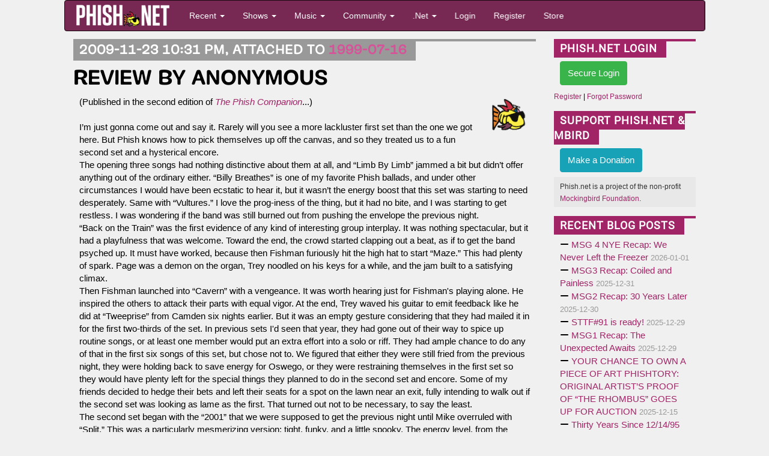

--- FILE ---
content_type: text/html; charset=utf-8
request_url: https://phish.net/reviews/1259033463-anonymous.html
body_size: 10240
content:

<!doctype html>
<html lang="en">
<!-- The source was quite invisible, the ever-present voice... -->
<!-- Carini Had a Lumpy... --><head>
	<title>Reviews - Phish.net</title>
	<meta charset="UTF-8" /> <!-- ISO-8859-1 -->
	<meta http-equiv="Content-Type" content="text/html; charset=UTF-8" />
	<meta name="theme-color" content="#772953">
	<meta name="viewport" content="width=device-width, initial-scale=1">
	<meta name="google-site-verification" content="H2BoGXg050tDUgH12X6iFwAvVmhBqmFSzV5w1IHjK9Y" />
	<meta http-equiv="X-UA-Compatible" content="IE=edge; chrome=1"/> <!-- jive and strive  -->
	<meta name="application-name" content="Phish.net"/> <!-- like a potato to the throat -->
	<!-- offer them some meat -->
	<!-- stylesheets -->
	<link rel="stylesheet" href="https://cdnjs.cloudflare.com/ajax/libs/font-awesome/6.7.1/css/all.min.css" crossorigin="anonymous"> 
	<link rel="stylesheet" href="https://cdnjs.cloudflare.com/ajax/libs/font-awesome/6.7.1/css/v4-shims.min.css" crossorigin="anonymous">
	
		
	 
<link rel="stylesheet" href="/scripts/styles/compiled/style-light.min.css?v=5.67" type="text/css" />
	<link rel="stylesheet" href="/scripts/styles/compiled/setlist.min.css?v=5.67" type="text/css" />
	
	<!-- Mobile Styles -->
	<link rel="stylesheet" href="/scripts/css/mobile.min.css?v=1.0" type="text/css" />
	<link rel="stylesheet" href="/scripts/css/navigation-mobile.min.css?v=1.0" type="text/css" />

	<!-- javascript -->
	<script src="//code.jquery.com/jquery-2.2.4.min.js" integrity="sha256-BbhdlvQf/xTY9gja0Dq3HiwQF8LaCRTXxZKRutelT44=" crossorigin="anonymous"></script>
	<!--[if lt IE 9]>
		<script src="//html5shiv.googlecode.com/svn/trunk/html5.js"></script>
		<script type="text/javascript" src="/scripts/js/jqplot/excanvas.min.js"></script>
	<![endif]-->
	<script src="https://maxcdn.bootstrapcdn.com/bootstrap/3.3.6/js/bootstrap.min.js" integrity="sha256-KXn5puMvxCw+dAYznun+drMdG1IFl3agK0p/pqT9KAo= sha512-2e8qq0ETcfWRI4HJBzQiA3UoyFk6tbNyG+qSaIBZLyW9Xf3sWZHN/lxe9fTh1U45DpPf07yj94KsUHHWe4Yk1A==" crossorigin="anonymous"></script>
	<script type="text/javascript" src="/scripts/js/pnet5.js?v=5.4"></script>
	<script type="text/javascript" src="/scripts/js/navigation-mobile.js?v=1.0"></script>
	<!-- the forest's tasty nectar shoot -->
	<link rel="alternate" title="Phish.Net News" href="https://phish.net/feed/index.xml" type="application/rss+xml" />
	<link rel="alternate" title="Phish.net News" type="application/json" href="https://phish.net/feed/json" />
	<meta name="summary" content="The Phish.Net home page - A guide to the band Phish, its music and its fans and their presence on the Internet; created for Phish Fans by Phish Fans." />
	<meta name="description" content="Phish.net is a non-commercial project run by Phish fans and for Phish fans, featuring encyclopedic encyclopedic information about Phish." />

	<!-- Open Graph -->
	<meta property="og:site_name" content="Phish.net" />
	<meta property="og:type" content="website" />
	<meta property="og:title" content="Reviews - Phish.net" />
	<meta property="og:description" content="Phish.net is a non-commercial project run by Phish fans and for Phish fans." />
	<meta property="og:image" content="https://media.phish.net/site/phishnet-og-default.png" />
	<meta property="og:url" content="" />

	<!-- Twitter Card -->
	<meta name="twitter:card" content="summary_large_image" />
	<meta name="twitter:site" content="@phishnet" />
	<meta name="twitter:title" content="Reviews - Phish.net" />
	<meta name="twitter:description" content="Phish.net is a non-commercial project run by Phish fans and for Phish fans." />
	<meta name="twitter:image" content="https://media.phish.net/site/phishnet-og-default.png" />

	<link rel="shortcut icon" href="https://media.phish.net/favicon.ico">
	<link rel="apple-touch-icon" href="https://media.phish.net/apple-touch-icon.png">

	<script type="text/javascript">
		var PhishNet = PhishNet || {};
		PhishNet.State = [];
		
	google.charts.load('current', { packages: ['corechart'] });
	google.charts.setOnLoadCallback(drawChart);

	function drawChart() {
    	var data = google.visualization.arrayToDataTable([
			['Year','Debuts', { role: "style" }, { type: 'string', role: 'tooltip' }], ]);
		var options = {
			title: 'Debuts By Year',
			curveType: '',
			hAxis: { format: '0000' },
			vAxis: { minValue: 0 },
			legend: { position: 'none' },
			bar: { groupWidth: "90%" }
		};
		var formatter_pnet = new google.visualization.DateFormat({ pattern: "yyyy" });
		formatter_pnet.format(data, 0);
		var chart = new google.visualization.ColumnChart(document.getElementById('curve_chart'));
		chart.draw(data, options);
	}

	</script>
	<link rel="stylesheet" href="/scripts/packages/sortable/sortable.css" type="text/css" />
	<script type="text/javascript" src="/scripts/packages/sortable/sortable.js"></script>
	<script src='https://www.google.com/recaptcha/api.js'></script>
	<!-- <script src="https://widget.battleforthenet.com/widget.js" async></script> -->

<!-- Lucy Had a Lumpy...  --></head>

<body style='overflow-x:hidden' class="">

	<div class='container-fluid'>
	<div class='row'>
		<div class='col-xs-12 col-md-12 col-lg-10 col-lg-offset-1'>



<div class="visible-xs visible-sm nav-mobile-wrap">
<!-- Modern Mobile-First Navigation for Phish.net -->
<nav class="mobile-nav navbar navbar-inverse" id="pnet-mobile-nav" role="navigation">
	<div class="container-fluid">
		<!-- Top Bar: Logo + Search + Menu Toggle -->
		<div class="navbar-top-bar">
			<div class="navbar-brand-section">
				<a class="navbar-brand" href="/">
					<img src="https://media.phish.net/logo/pnet5.png" alt="Phish.net" class="logo-img" />
				</a>
			</div>

			<!-- Mobile Search (prominent placement) -->
			<div class="navbar-search-section">
				<button type="button" class="search-toggle-btn" id="search-toggle">
					<i class="fa fa-search"></i>
					<span class="sr-only">Search</span>
				</button>
				<div class="search-form-container" id="search-container">
					<form class="navbar-search-form" action="/search" method="get">
						<div class="search-input-group">
							<input type="text" class="form-control search-input" placeholder="Search shows, songs, venues..." name="q" autocomplete="off">
							<button type="submit" class="search-submit-btn">
								<i class="fa fa-search"></i>
							</button>
						</div>
					</form>
				</div>
			</div>

			<!-- Mobile Menu Toggle -->
			<div class="navbar-menu-section">
				<button type="button" class="mobile-menu-toggle" id="mobile-menu-toggle">
					<span class="hamburger-line"></span>
					<span class="hamburger-line"></span>
					<span class="hamburger-line"></span>
					<span class="sr-only">Menu</span>
				</button>
			</div>
		</div>

		<!-- Main Navigation (Desktop + Mobile Drawer) -->
		<div class="navbar-main-nav" id="main-navigation">
			<!-- Quick Actions (always visible on mobile) -->
			<div class="nav-quick-actions">
				<a href="//phish.net/setlists/phish/" class="quick-action-btn">
					<i class="fa fa-music"></i>
					<span>Recent Shows</span>
				</a>
				<a href="//phish.net/upcoming" class="quick-action-btn">
					<i class="fa fa-calendar"></i>
					<span>Upcoming</span>
				</a>
				<a href="https://forum.phish.net/forum" class="quick-action-btn">
					<i class="fa fa-comments"></i>
					<span>Forum</span>
				</a>
				<a href="//phish.net/song" class="quick-action-btn">
					<i class="fa fa-list"></i>
					<span>Songs</span>
				</a>
			</div>

			<!-- Collapsible Sections -->
			<div class="nav-sections">

				<!-- Shows Section -->
				<div class="nav-section">
					<button class="nav-section-header" data-target="shows-section">
						<span class="nav-section-title">
							<i class="fa fa-music"></i>
							Shows & Setlists
						</span>
						<i class="fa fa-chevron-down nav-section-arrow"></i>
					</button>
					<div class="nav-section-content" id="shows-section">
						<div class="nav-subsection">
							<h6 class="nav-subsection-title">Browse Shows</h6>
							<a href="//phish.net/setlists/phish/">Phish Setlists</a>
							<a href="//phish.net/sideshows/">All Side Projects</a>
							<button class="nav-show-more" data-target="sideshows-more">
								<span>Show All Side Projects</span>
								<i class="fa fa-chevron-down"></i>
							</button>
							<div class="nav-more-content" id="sideshows-more">
								<a href="//phish.net/setlists/fish/">Fish</a>
								<a href="//phish.net/setlists/mike/">Mike</a>
								<a href="//phish.net/setlists/page/">Page</a>
								<a href="//phish.net/setlists/trey/">Trey</a>
								<a href="//phish.net/setlists/guest/">Guest Appearances</a>
								<h6 class="nav-subsection-title" style="margin-top: 10px;">Featuring</h6>
								<a href="//phish.net/shows/featuring/jon-fishman/">Fish</a>
								<a href="//phish.net/shows/featuring/mike-gordon/">Mike</a>
								<a href="//phish.net/shows/featuring/page-mcconnell/">Page</a>
								<a href="//phish.net/shows/featuring/trey-anastasio/">Trey</a>
							</div>
							<a href="//phish.net/upcoming">Upcoming Shows</a>
						</div>
						<div class="nav-subsection">
							<h6 class="nav-subsection-title">Discover</h6>
							<a href="//phish.net/music/ratings">Top Rated Shows</a>
							<a href="//phish.net/music/gaps">Largest Gaps</a>
							<a href="//phish.net/setlists/jump/random">Random Setlist</a>
						</div>
						<div class="nav-subsection">
							<h6 class="nav-subsection-title">Reference</h6>
							<a href="//phish.net/venues">Venues</a>
							<a href="//phish.net/tour">Tours</a>
						</div>
					</div>
				</div>

				<!-- Music Section -->
				<div class="nav-section">
					<button class="nav-section-header" data-target="music-section">
						<span class="nav-section-title">
							<i class="fa fa-headphones"></i>
							Music & Charts
						</span>
						<i class="fa fa-chevron-down nav-section-arrow"></i>
					</button>
					<div class="nav-section-content" id="music-section">
						<div class="nav-subsection">
							<h6 class="nav-subsection-title">Essentials</h6>
							<a href="//phish.net/song">Song Histories</a>
							<a href="//phish.net/jamcharts">Jam Charts</a>
							<a href="//phish.net/discography">Discography</a>
							<a href="/page/tmwsiy">The Man Who Stepped Into Yesterday</a>
							<a href="/page/daam">Dinner and a Movie Episodes</a>
							<a href="//phish.net/charts/live-bait">Live Bait Chart</a>
						</div>
						<div class="nav-subsection">
							<h6 class="nav-subsection-title">Charts</h6>
							<button class="nav-show-more" data-target="music-more">
								<span>Show All Charts</span>
								<i class="fa fa-chevron-down"></i>
							</button>
							<div class="nav-more-content" id="music-more">
								<a href="//phish.net/charts/acappella">A Cappella Chart</a>
								<a href="//phish.net/charts/bustouts">Bustout Chart</a>
								<a href="//phish.net/charts/debut">Debut Chart</a>
								<a href="//phish.net/charts/from-the-archives">From the Archives</a>
								<a href="//phish.net/charts/guest">Guest Chart</a>
								<a href="//phish.net/charts/guest-chart-with-instrument-and-song-breakdown">Guest Chart (with breakdown)</a>
								<a href="//phish.net/charts/livephish">LivePhish Tracks Chart</a>
								<a href="//phish.net/charts/makisupa">Makisupa Keyword Chart</a>
								<a href="//phish.net/charts/narration">Narration Chart</a>
								<a href="//phish.net/charts/secret-language">Secret Language Chart</a>
								<a href="//phish.net/charts/song-totals">Song Totals Chart</a>
								<a href="//phish.net/charts/tease">Tease Chart</a>
								<a href="//phish.net/charts/tease-timings">Tease Timings</a>
								<a href="//phish.net/charts/tour-openers">Tour/Show Openers Chart</a>
								<a href="//phish.net/charts/twenty-minute">20+ Minute Jam Chart</a>
								<a href="//phish.net/charts/longest-version">Longest Versions Chart</a>
								<a href="//phish.net/charts/acoustic-trey">Acoustic Trey Chart</a>
								<a href="//phish.net/charts/sideshows-twenty-minute">Side Project 20+ Min Jam Chart</a>
								<a href="//phish.net/charts/side-project-debuts">Side Project Debuts</a>
							</div>
						</div>
					</div>
				</div>

				<!-- Community Section -->
				<div class="nav-section">
					<button class="nav-section-header" data-target="community-section">
						<span class="nav-section-title">
							<i class="fa fa-users"></i>
							Community
						</span>
						<i class="fa fa-chevron-down nav-section-arrow"></i>
					</button>
					<div class="nav-section-content" id="community-section">
						<a href="https://forum.phish.net/forum">Forum</a>
						<a href="//phish.net/reviews/">Fan Reviews</a>
						<a href="//phish.net/review-archive/">Archived Reviews</a>
						<a href="//phish.net/faq/">FAQ</a>
						<a href="//phish.net/blog">Blog</a>
						<a href="//phish.net/news">News</a>
					</div>
				</div>

				<!-- .Net Section -->
				<div class="nav-section">
					<button class="nav-section-header" data-target="dotnet-section">
						<span class="nav-section-title">
							<i class="fa fa-info-circle"></i>
							.Net
						</span>
						<i class="fa fa-chevron-down nav-section-arrow"></i>
					</button>
					<div class="nav-section-content" id="dotnet-section">
						<div class="nav-subsection">
							<button class="nav-show-more" data-target="site-more">
								<span>Site Information</span>
								<i class="fa fa-chevron-down"></i>
							</button>
							<div class="nav-more-content" id="site-more">
								<a href="//phish.net/legal">Legal</a>
								<a href="//phish.net/timeline">Phish.net Timeline</a>
								<a href="//phish.net/credits">Credits</a>
								<a href="/page/phishnet-screenshots">Phish.net History in Screenshots</a>
								<a href="/page/account-confirmation">Confirming Your Account</a>
							</div>
						</div>
						<div class="nav-subsection">
							<button class="nav-show-more" data-target="tech-more">
								<span>Technology</span>
								<i class="fa fa-chevron-down"></i>
							</button>
							<div class="nav-more-content" id="tech-more">
								<a href="https://api.phish.net/">API</a>
								<a href="https://phish.net/page/technology">Phish.net Technologies</a>
								<a href="//phish.net/feed">RSS Feed</a>
							</div>
						</div>
						<div class="nav-subsection">
							<h6 class="nav-subsection-title">For Fun</h6>
							<a href="//phish.net/treys-notebook">Trey's Notebook</a>
						</div>
					</div>
				</div>

				
				
			</div>

			<!-- User Account Section -->
			
						<div class="nav-auth-section">
				<a href="/login" class="nav-auth-btn nav-login-btn">Login</a>
				<a href="/register" class="nav-auth-btn nav-register-btn">Register</a>
			</div>
						

			<!-- Footer Links -->
			<div class="nav-footer-section">
				<div class="nav-social-links">
					<a href="//bsky.app/profile/phish.net" class="social-link">
						<i class="fa-brands fa-bluesky"></i> Bluesky
					</a>
					<a href="//facebook.com/phishnet" class="social-link">
						<i class="fa fa-facebook"></i> Facebook
					</a>
					<a href="//www.instagram.com/themockingbirdfoundation/" class="social-link">
						<i class="fa fa-instagram"></i> Instagram
					</a>
					<a rel="me" href="https://shakedown.social/@phishnet" class="social-link">
						<i class="fa-brands fa-mastodon"></i> Mastodon
					</a>
				</div>
				<div class="nav-footer-links">
					<a href="/store">Store</a>
					<a href="//phish.net/contact">Contact</a>
					<a href="https://api.phish.net/">API</a>
				</div>
			</div>
		</div>
	</div>

	<!-- Mobile Overlay -->
	<div class="mobile-nav-overlay" id="mobile-nav-overlay"></div>
</nav>
</div>


<div class="row hidden-xs hidden-sm">
<div class="navbar navbar-inverse" id="pnet-nav" role="navigation">
	<div class="navbar-header">
			<button type="button" class="navbar-toggle" data-toggle="collapse" data-target=".navbar-collapse">
				<span class="sr-only">Toggle navigation</span>
				<span class="icon-bar"></span>
				<span class="icon-bar"></span>
				<span class="icon-bar"></span>
			</button>
			<a class="navbar-brand" href="/">
				<img src="https://media.phish.net/logo/pnet5.png" style="height:40px;" id="phishnet_logo" alt="Phish.net" />
			</a>
		</div>
		<div class="navbar-collapse collapse">
			<ul class="nav navbar-nav">
				<li class="dropdown">
					<a href="#" class="dropdown-toggle" data-toggle="dropdown">Recent <b class="caret"></b></a>
					<ul class="dropdown-menu">
						<li><a href="//phish.net/news">News</a></li>
						<li><a href="//phish.net/blog">Blog</a></li>
						<li class="divider"></li>
						<li class="dropdown-header">Be Social</li>
						<li>
							<a href="//bsky.app/profile/phish.net"><i class="fa-brands fa-bluesky"></i>&nbsp; Bluesky</a>
						</li>
						<li>
							<a href="//facebook.com/phishnet"><i class="fa fa-facebook"></i>&nbsp; Facebook</a>
						</li>
						<li>
							<a href="//www.instagram.com/themockingbirdfoundation/"><i class="fa fa-instagram"></i>&nbsp; Instagram</a>
						</li>
						<li><a rel="me" href="https://shakedown.social/@phishnet"><i class="fa-brands fa-mastodon"></i>&nbsp; Mastodon</a></li>
					</ul>
				</li>
				<li class="dropdown">
					<a href="#" class="dropdown-toggle" data-toggle="dropdown">Shows <b class="caret"></b></a>
					<ul class="dropdown-menu">
						<li><a href="//phish.net/setlists/phish/">Phish Setlists</a></li>
						
						<li class="dropdown-submenu">
							<a href="//phish.net/sideshows/" class="dropdown-toggle" data-toggle="dropdown">Side Project Setlists</a>
							<ul class="dropdown-menu">
								<li><a href="//phish.net/sideshows/">All</a></li>
								<li><a href="//phish.net/setlists/fish/">Fish</a></li>
								<li><a href="//phish.net/setlists/mike/">Mike</a></li>
								<li><a href="//phish.net/setlists/page/">Page</a></li>
								<li><a href="//phish.net/setlists/trey/">Trey</a></li>
								<li><a href="//phish.net/setlists/guest/">Guest Appearances</a></li>
								<li class="divider"></li>
								<li class="dropdown-header">Featuring</li>
								<li><a href="//phish.net/shows/featuring/jon-fishman/">Fish</a></li>
								<li><a href="//phish.net/shows/featuring/mike-gordon/">Mike</a></li>
								<li><a href="//phish.net/shows/featuring/page-mcconnell/">Page</a></li>
								<li><a href="//phish.net/shows/featuring/trey-anastasio/">Trey</a></li>
							</ul>
						</li>
						<li><a href="//phish.net/upcoming">Upcoming Shows</a></li>
						<li class="divider"></li>
						<li><a href="//phish.net/music/ratings">Top Rated</a></li>
						<li><a href="//phish.net/music/gaps">Largest Gaps</a></li>
						<li class="divider"></li>
						<li><a href="//phish.net/venues">Venues</a></li>
						<li><a href="//phish.net/tour">Tours</a></li>
					</ul>
				</li>
				<li class="dropdown">
					<a href="#" class="dropdown-toggle" data-toggle="dropdown">Music <b class="caret"></b></a>
					<ul class="dropdown-menu">
						<li><a href="//phish.net/song">Song Histories</a></li>
						<li><a href="//phish.net/discography">Discography</a></li>
						<li class="divider"></li>
						<li><a href="/page/tmwsiy">The Man Who Stepped Into Yesterday</a></li>
						<li><a href="/page/daam">Dinner and a Movie Episodes</a></li>
						<li><a href="//phish.net/charts/live-bait">Live Bait Chart</a></li>
						<li class="divider"></li>
						<li class="dropdown-header">Charts</li>
						<li><a href="//phish.net/jamcharts">Jam Charts</a></li>
						<li><a href="//phish.net/charts/acappella">A Cappella Chart</a></li>
						<li><a href="//phish.net/charts/bustouts">Bustout Chart</a></li>
						<li><a href="//phish.net/charts/debut">Debut Chart</a></li>
						<li><a href="//phish.net/charts/from-the-archives">From the Archives</a></li>
						<li><a href="//phish.net/charts/guest">Guest Chart</a></li>
						<li><a href="//phish.net/charts/guest-chart-with-instrument-and-song-breakdown">Guest Chart (with breakdown)</a></li>
						<li><a href="//phish.net/charts/livephish">LivePhish Tracks Chart</a></li>
						<li><a href="//phish.net/charts/makisupa">Makisupa Keyword Chart</a></li>
						<li><a href="//phish.net/charts/narration">Narration Chart</a></li>
						<li><a href="//phish.net/charts/secret-language">Secret Language Language Chart</a></li>
						<li><a href="//phish.net/charts/song-totals">Song Totals Chart</a></li>
						<li><a href="//phish.net/charts/tease">Tease Chart</a></li>
						<li><a href="//phish.net/charts/tease-timings">Tease Timings</a></li>
						<li><a href="//phish.net/charts/tour-openers">Tour/Show Openers Chart</a></li>
						<li><a href="//phish.net/charts/twenty-minute">20+ Minute Jam Chart</a></li>
						<li><a href="//phish.net/charts/longest-version">Longest Versions Chart</a></li>
						<li class="divider"></li>
						<li><a href="//phish.net/charts/acoustic-trey">Acoustic Trey Chart</a></li>
						<li><a href="//phish.net/charts/sideshows-twenty-minute">Side Project 20+ Min Jam Chart</a></li>
						<li><a href="//phish.net/charts/side-project-debuts">Side Project Debuts</a></li>
					</ul>
				</li>
				<li class="dropdown">
					<a href="#" class="dropdown-toggle" data-toggle="dropdown">Community <b class="caret"></b></a>
					<ul class="dropdown-menu">
						<li><a href="https://forum.phish.net/forum">Forum</a></li>
						<li><a href="//phish.net/faq/">FAQ</a></li>
						<li class="dropdown-submenu">
							<a href="//phish.net/reviews/" class="dropdown-toggle" data-toggle="dropdown">Reviews</a>
							<ul class="dropdown-menu">
								<li><a href="//phish.net/reviews/">Fan Reviews</a></li>
								<li><a href="//phish.net/review-archive/">Archived Reviews</a></li>
							</ul>
						</li>
						<!-- <li><a href="//phish.net/reviews">Fan Reviews</a></li>
						<li><a href="//phish.net/review-archive">Archived Reviews</a></li> -->
						<!-- <li><a href="//forum.phish.net/chat">Chat</a></li> -->
						
					</ul>
				</li>
				<li class="dropdown">
					<a href="#" class="dropdown-toggle" data-toggle="dropdown">.Net <b class="caret"></b></a>
					<ul class="dropdown-menu">
						<li class="dropdown-submenu">
							<a href="#" class="dropdown-toggle" data-toggle="dropdown">Site</a>
							<ul class="dropdown-menu">
								<li><a href="//phish.net/legal">Legal</a></li>
								<li><a href="//phish.net/timeline">Phish.net Timeline</a></li>
								<li><a href="//phish.net/credits">Credits</a></li>
								<li><a href="/page/phishnet-screenshots">Phish.net History in Screenshots</a></li>
								<li><a href="/page/account-confirmation">Confirming Your Account</a></li>
							</ul>
						</li>
						<li class="dropdown-submenu">
							<a href="#" class="dropdown-toggle" data-toggle="dropdown">Technology</a>
							<ul class="dropdown-menu">
								<li><a href="https://api.phish.net/">API</a></li>
								<li><a href="https://phish.net/page/technology">Phish.net Technologies</a></li>
								<li><a href="//phish.net/feed">RSS Feed</a></li>
							</ul>
						</li>
						<li class="divider"></li>
						
						<li><a href="//phish.net/contact">Contact</a></li>
						<li class="divider"></li>
						<li class="dropdown-header">For Fun</li>
						<li><a href="//phish.net/setlists/jump/random">Random Setlist</a></li>
						<li><a href="//phish.net/treys-notebook">Trey's Notebook</a></li>
											</ul>
				</li>
								<li class="navbar-login"><a href="/login">Login</a></li>
				<li class="navbar-register"><a href="/register">Register</a></li>
								<li class="navbar-merch"><a href="/store">Store</a></li>
			</ul>
			<ul class="nav navbar-nav navbar-right navbar-account">
				<li class="dropdown">
					  
				</li>
			</ul>
	</div>
	<!--/.nav-collapse -->
</div>

</div>
<div class="row">
	<div class='col-md-8 col-lg-9 col-xs-12'>
	
<div class='tpc-comment review'>
	<small>
		<time datetime="1259033463">2009-11-23 10:31 pm</time>, attached to <span class="attachedto"><a href="/setlists/phish-july-16-1999-pnc-bank-arts-center-holmdel-nj-usa.html">1999-07-16</a></span>
	</small>
	<h4>
		Review
		by
		Anonymous	</h4>
	<div class='box-body'>
		<img class="avatar pixels64" src='https://media.phish.net/avatars/default_avatar.png' alt='' align='right'>
		(Published in the second edition of <a href="http://www.mbird.org/book"><i>The Phish Companion</i></a>...)<br />
<br />
I’m just gonna come out and say it. Rarely will you see a more lackluster first set than the one we got here. But Phish knows how to pick themselves up off the canvas, and so they treated us to a fun second set and a hysterical encore. <br />
	The opening three songs had nothing distinctive about them at all, and “Limb By Limb” jammed a bit but didn’t offer anything out of the ordinary either. “Billy Breathes” is one of my favorite Phish ballads, and under other circumstances I would have been ecstatic to hear it, but it wasn’t the energy boost that this set was starting to need desperately. Same with “Vultures.” I love the prog-iness of the thing, but it had no bite, and I was starting to get restless. I was wondering if the band was still burned out from pushing the envelope the previous night. <br />
	“Back on the Train” was the first evidence of any kind of interesting group interplay. It was nothing spectacular, but it had a playfulness that was welcome. Toward the end, the crowd started clapping out a beat, as if to get the band psyched up. It must have worked, because then Fishman furiously hit the high hat to start “Maze.” This had plenty of spark. Page was a demon on the organ, Trey noodled on his keys for a while, and the jam built to a satisfying climax. <br />
	Then Fishman launched into “Cavern” with a vengeance. It was worth hearing just for Fishman's playing alone. He inspired the others to attack their parts with equal vigor. At the end, Trey waved his guitar to emit feedback like he did at “Tweeprise” from Camden six nights earlier. But it was an empty gesture considering that they had mailed it in for the first two-thirds of the set. In previous sets I'd seen that year, they had gone out of their way to spice up routine songs, or at least one member would put an extra effort into a solo or riff. They had ample chance to do any of that in the first six songs of this set, but chose not to. We figured that either they were still fried from the previous night, they were holding back to save energy for Oswego, or they were restraining themselves in the first set so they would have plenty left for the special things they planned to do in the second set and encore. Some of my friends decided to hedge their bets and left their seats for a spot on the lawn near an exit, fully intending to walk out if the second set was looking as lame as the first. That turned out not to be necessary, to say the least.<br />
	The second set began with the “2001” that we were supposed to get the previous night until Mike overruled with “Split.” This was a particularly mesmerizing version: tight, funky, and a little spooky. The energy level, from the crowd and the band, was eons past what it was in the first set. This eventually faded into “Mike's Song,” and the crowd went berserk. It started off much slower than normal, but soon it was up to its usual pace. The jam section got very dissonant, with Trey fooling around more on his keyboard. The noise made me think "What's the Use?" might be ahead, but all the while Fishman was tapping out the drumbeat to “I Am Hydrogen.” A long, slow version emerged from the dissonance. I rather enjoyed it. But the story of this “Mike’s Groove” was the “Weekapaug.” Mike just pounded the bass on his opening solo with a frenzy I can't remember seeing before. The song just kept getting faster and faster, with some incredible lightning-quick soloing from Trey and then another, even more spectacular bass solo from Mike. He was thumpin' it, Bootsy Collins style. I'm still hard pressed to come up with a better performance from Mike on any song. And all throughout, the others kept up with him, pushing the song to incredible heights. The ensuing “Simple” and “Guyute” kicked ass and took names. And “Loving Cup” was even more raucous. The word that came to mind was "raging,” not something I usually associate with this song. Trey's solo was extraordinary, and the crowd went into a frenzy, which maintained through the set closing “Golgi Apparatus.” <br />
	Everything the first set lacked, the second had. It was full of energy and spirit. While not as awe-inspiring as the best jams from the night before, it was much more fun.<br />
	But lots more fun was in store. When the band came out for the encore, Trey launched into a story about growing up in New Jersey and seeing concerts at this venue and the Meadowlands, and how much he listened to the guest they were going to bring out, “the greatest songwriter of all time, who also happens to be from Jersey.” <br />
	Some people really did seem to think at first that it was Bruce Springsteen that came out. I could tell immediately, from the height of the guest, that it was Tom Marshall in Springsteen costume. As soon as “Born to Run” started, I laughed my ass off, loudly. Tom had the look down, from the headband to the tight Levi's, and even did a few moves from the "Dancing in the Dark" video. (Alas, there was no Courtney Cox sighting.) His vocal was horrible, but he was probably drunk, so what could you expect? The band duly plowed through the song, then Tom left the stage with a flourish of arena rock clichés, tossing the headband into the crowd, and having a "personal assistant" throw a towel around his shoulders as he jogged off. <br />
	On this night, we learned never to count Phish out, even when they seem to be at their most uninspired.<br />

	</div>
	<div class='box-footer'>
		<span class="score" id="vote1259033463">Score: 2
					</span>
				<span class='pull-right'>
			<a href="/reviews/1259033463-anonymous.html" title='Permanent Link'><i class='fa fa-link'></i></a>
		</span>
	</div>
</div>
 

	</div>

	<div class='col-md-4 col-lg-3 col-xs-12'>
	
 
	<div class='tpcsidebar '>
	<strong class='header'>
		Phish.net Login
	</strong>
	<div class='box-body'>
		
	<a href="https://api.phish.net/authorize/login.php" class='btn btn-small btn-success'>Secure Login</a>

	</div>
	
	<small><a href="/register">Register</a> | <a href="/forgot-password">Forgot Password</a></small>

</div>	


	<style>
#neon_box > .panel-body { float:left !important; }
</style>
<div class='tpcsidebar'>
	<strong class='header'>
		Support Phish.net &amp; Mbird
	</strong>
	<div class='box-body' id="neon_box">
		
		<a href="https://donate.mbird.org/forms/mbird-donations-via-the-phishnet-frontpage" class='btn btn-small btn-info' style="color:#fff;background-color:#17a2b8;border-color:#17a2b8;">Make a Donation</a>
	</div>
	<div class='box-footer'><small>Phish.net is a project of the non-profit <a href="https://mbird.org/">Mockingbird Foundation</a>.</small></div>
</div>	



 





<div class='tpcsidebar default'>
	<strong class='header'> Recent Blog Posts </strong>
	<div class='box-body'>
	<i class='fa fa-minus'></i> <a href="/blog/1767302717/msg-4-nye-recap-we-never-left-the-freezer.html">MSG 4 NYE Recap:  We Never Left the Freezer</a> <small style='color:#999;'>2026-01-01</small><br>
	<i class='fa fa-minus'></i> <a href="/blog/1767199263/msg3-recap-coiled-and-painless.html">MSG3 Recap: Coiled and Painless</a> <small style='color:#999;'>2025-12-31</small><br>
	<i class='fa fa-minus'></i> <a href="/blog/1767113566/msg2-recap-30-years-later.html">MSG2 Recap: 30 Years Later</a> <small style='color:#999;'>2025-12-30</small><br>
	<i class='fa fa-minus'></i> <a href="/blog/1766985639/sttf91.html">STTF#91 is ready!</a> <small style='color:#999;'>2025-12-29</small><br>
	<i class='fa fa-minus'></i> <a href="/blog/1767036827/msg1-recap-the-unexpected-awaits.html">MSG1 Recap: The Unexpected Awaits</a> <small style='color:#999;'>2025-12-29</small><br>
	<i class='fa fa-minus'></i> <a href="/blog/1765834046/your-chance-to-own-a-piece-of-art-phishtory-original-artists-proof-of-the-rhombus-goes-up-for-auction.html">YOUR CHANCE TO OWN A PIECE OF ART PHISHTORY: ORIGINAL ARTIST’S PROOF OF “THE RHOMBUS” GOES UP FOR AUCTION</a> <small style='color:#999;'>2025-12-15</small><br>
	<i class='fa fa-minus'></i> <a href="/blog/1765727126/thirty-years-since-121495-binghamton-livephish-vol-1.html">Thirty Years Since 12/14/95 Binghamton (LivePhish Vol. 1)</a> <small style='color:#999;'>2025-12-14</small><br>
	<i class='fa fa-minus'></i> <a href="/blog/1764828361/psa-2025-conference-recap.html">Phish Studies Association’s 2025 Conference Recap</a> <small style='color:#999;'>2025-12-05</small><br>
	<i class='fa fa-minus'></i> <a href="/blog/1764796278/jemp-radio-releases-new-mobile-app.html">JEMP Radio Releases New Mobile App</a> <small style='color:#999;'>2025-12-03</small><br>
	<i class='fa fa-minus'></i> <a href="/blog/1764208518/recap-112295-us-air-arena.html">Recap: 11/22/95 US Air Arena</a> <small style='color:#999;'>2025-11-27</small><br>
	</div>
</div>












	</div>
</div>

		</div> <!-- /col-lg-10 -->
	</div> <!-- /row -->
	</div> <!-- /container-fluid -->
	<br style='clear:both !important;'>
	<div class='container-fluid'>
	<div class="row pnetfooter">
		<div class="col-md-4">
			<h5><img src="https://media.phish.net/avatars/default_avatar.png" id="ft_pnet_logo">Phish.net</h5>
			<p><a href="/">Phish.net</a> is a non-commercial project run by Phish fans and for Phish fans under the auspices of the all-volunteer, non-profit <a href="https://mbird.org/">Mockingbird Foundation</a>.</p>
			<p>This project serves to compile, preserve, and protect encyclopedic information about Phish and their music.</p>
			<p><a href="/credits">Credits</a> | <a href="/page/terms-of-use">Terms Of Use</a> | <a href="/page/legal">Legal</a> | <a href="/page/dmca">DMCA</a></p>
		</div>

		<div class="col-md-4 hidden-sm hidden-xs" id="ft_donate_section">
			<h5>Donate to Mockingbird</h5>
	
			<a href="https://donate.mbird.org/forms/mbird-donations-via-the-phishnet-frontpage" class='btn btn-small btn-sm btn-info' style="color:#fff;background-color:#17a2b8;border-color:#17a2b8;">Make a Donation</a>

			<h5>Contact Us</h5>
			<p><a href="/contact">Click here to contact us</a></p>
		</div>

		<div class="col-md-4 hidden-sm hidden-xs">
			<h5><img src="https://media.phish.net/site/socialmedia/mbird.png" id="ft_mbird_logo">The Mockingbird Foundation</h5>
			<p> <a href="//mbird.org">The Mockingbird Foundation</a> is a non-profit organization founded by Phish fans in 1996 to generate charitable proceeds from the Phish community.</p>
			<p> And since we're <strong>entirely volunteer</strong> &ndash; with no office, salaries, or paid staff &ndash; administrative costs are less than 2% of revenues! So far, we've distributed over $2 million to support music education for children &ndash; hundreds of grants in all 50 states, with more on the way.</p>
		</div>
	</div>
	<div class="row">
		<div class="col-md-12 text-center">
			&copy; 1990-2026&nbsp;&nbsp;The Mockingbird Foundation, Inc.
		</div>
	</div>
	</div> <!-- /container-fluid footer -->
	
	<script>
  (function(i,s,o,g,r,a,m){ i['GoogleAnalyticsObject']=r;i[r]=i[r]||function(){
  (i[r].q=i[r].q||[]).push(arguments)},i[r].l=1*new Date();a=s.createElement(o),
  m=s.getElementsByTagName(o)[0];a.async=1;a.src=g;m.parentNode.insertBefore(a,m)
  })(window,document,'script','https://www.google-analytics.com/analytics.js','ga');
  ga('create', 'UA-10341664-1', 'auto');
  ga('send', 'pageview');
	</script>
<script defer src="https://static.cloudflareinsights.com/beacon.min.js/vcd15cbe7772f49c399c6a5babf22c1241717689176015" integrity="sha512-ZpsOmlRQV6y907TI0dKBHq9Md29nnaEIPlkf84rnaERnq6zvWvPUqr2ft8M1aS28oN72PdrCzSjY4U6VaAw1EQ==" data-cf-beacon='{"version":"2024.11.0","token":"e8b8db70f71e4d19bdb8ba8129525dd0","r":1,"server_timing":{"name":{"cfCacheStatus":true,"cfEdge":true,"cfExtPri":true,"cfL4":true,"cfOrigin":true,"cfSpeedBrain":true},"location_startswith":null}}' crossorigin="anonymous"></script>
</body>
</html>


--- FILE ---
content_type: text/javascript
request_url: https://phish.net/scripts/js/navigation-mobile.js?v=1.0
body_size: 448
content:
// Mobile Navigation JavaScript
document.addEventListener('DOMContentLoaded', function() {
	const menuToggle = document.getElementById('mobile-menu-toggle');
	const mainNav = document.getElementById('main-navigation');
	const overlay = document.getElementById('mobile-nav-overlay');
	const searchToggle = document.getElementById('search-toggle');
	const searchContainer = document.getElementById('search-container');

	// Mobile menu toggle
	menuToggle.addEventListener('click', function() {
		this.classList.toggle('active');
		mainNav.classList.toggle('active');
		overlay.classList.toggle('active');
		document.body.style.overflow = mainNav.classList.contains('active') ? 'hidden' : '';
	});

	// Close menu when overlay clicked
	overlay.addEventListener('click', function() {
		menuToggle.classList.remove('active');
		mainNav.classList.remove('active');
		overlay.classList.remove('active');
		document.body.style.overflow = '';
	});

	// Search toggle
	searchToggle.addEventListener('click', function() {
		searchContainer.classList.toggle('active');
		if (searchContainer.classList.contains('active')) {
			searchContainer.querySelector('.search-input').focus();
		}
	});

	// Section toggles
	document.querySelectorAll('.nav-section-header').forEach(header => {
		header.addEventListener('click', function() {
			const target = document.getElementById(this.dataset.target);
			if (!target) return; // Guard against missing targets
			const isActive = target.classList.contains('active');

			// Close all sections
			document.querySelectorAll('.nav-section-content').forEach(content => {
				content.classList.remove('active');
			});
			document.querySelectorAll('.nav-section-header').forEach(h => {
				h.classList.remove('active');
			});

			// Open clicked section if it wasn't active
			if (!isActive) {
				target.classList.add('active');
				this.classList.add('active');
			}
		});
	});

	// Show more toggles
	document.querySelectorAll('.nav-show-more').forEach(button => {
		button.addEventListener('click', function() {
			const target = document.getElementById(this.dataset.target);
			if (!target) return; // Guard against missing targets

			const isActive = target.classList.contains('active');
			target.classList.toggle('active');

			// Find the parent section content to manage overflow
			const sectionContent = this.closest('.nav-section-content');
			if (sectionContent) {
				if (!isActive) {
					// Submenu is being opened
					sectionContent.classList.add('has-active-submenu');
				} else {
					// Submenu is being closed
					sectionContent.classList.remove('has-active-submenu');
				}
			}

			const icon = this.querySelector('i');
			icon.style.transform = target.classList.contains('active') ? 'rotate(180deg)' : 'rotate(0deg)';
		});
	});

	// Close search when clicking outside
	document.addEventListener('click', function(e) {
		if (!searchContainer.contains(e.target) && !searchToggle.contains(e.target)) {
			searchContainer.classList.remove('active');
		}
	});

	// Keyboard navigation
	document.addEventListener('keydown', function(e) {
		if (e.key === 'Escape') {
			// Close mobile menu
			if (mainNav.classList.contains('active')) {
				menuToggle.classList.remove('active');
				mainNav.classList.remove('active');
				overlay.classList.remove('active');
				document.body.style.overflow = '';
			}
			// Close search
			if (searchContainer.classList.contains('active')) {
				searchContainer.classList.remove('active');
			}
		}
	});
});
